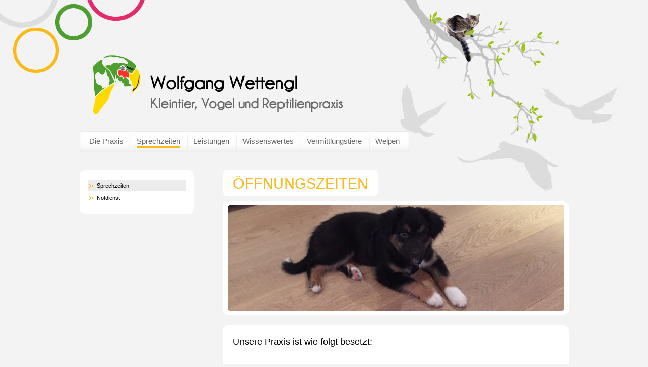

--- FILE ---
content_type: text/html; charset=UTF-8
request_url: http://www.tierezumdoc.de/sprechzeiten/sprechzeiten.php
body_size: 2941
content:
<?xml version="1.0" encoding="UTF-8" ?>
<!DOCTYPE html PUBLIC "-//W3C//DTD XHTML 1.0 Transitional//EN" "http://www.w3.org/TR/xhtml1/DTD/xhtml1-transitional.dtd">
<html xmlns="http://www.w3.org/1999/xhtml" xml:lang="de" lang="de">
  <head>
    <title>Sprechzeiten - Kleintier, Vogel und Reptilienpraxis Wolfgang Wettengl, Wenden</title>    <meta http-equiv="Content-Type" content="text/html; charset=UTF-8" />
    
    <meta http-equiv="content-language" content="de" />
    <meta http-equiv="X-UA-Compatible" content="IE=7" />
    <meta name="language" content="de" />
    
    <meta name="revisit-after" content="10 days" />
    <meta name="robots" content="index,follow" />
  <META NAME="DESCRIPTION" CONTENT="Kleintier, Vogel und Reptilienpraxis Wolfgang Wettengl in Wenden. Der Tierarzt für Kleintiere, Vögel und Reptilien" >
<meta name="KEYWORDS" content="tierarztpraxis,wettengl,tierarzt,tierärzte,Hund,Hunde,Katze,Katzen,Vogel,Vögel,Reptilien,Amphibien,Papagei,Papageien,Schildkröte,Schildkröten,Schlangen,Königspython,Kornnattern,Bartagamen,Chamaeleon,Fische,Koi,Kois,Echsen,Salamander,Meerschweinchen,Hamster,Gerbil,Rennmaus,Zierfische,Kanarienvogel,Wellensittich,Boa,Boas,Python,Pythons">
    
    
    <link media="screen,print" rel="stylesheet" type="text/css" href="/system/css/layout.css" />
    
    <link media="screen,print" rel="stylesheet" type="text/css" href="/system/css/modules.css" />
    <link media="print" rel="stylesheet" type="text/css" href="/system/css/print.css" />
    
    <!--[if IE ]>
    <link media="screen,print" rel="stylesheet" type="text/css" href="/system/css/iefix.css" />
    <![endif]-->
    
        
          <script type="text/javascript" src="/system/js/jquery-1.6.1.min.js"></script>
      <script type="text/javascript" src="/system/js/scripts.js"></script>
      
      <script type="text/javascript" src="http://use.typekit.com/kaj8jms.js"></script>
      <script type="text/javascript">try{Typekit.load();}catch(e){}</script>
      </head>
  
  <body>    <div class="inner-wrapper">
      <div id="page" class="pagesize">
        <div id="header-box" class="pagesize">        
          <div id="logo">
            <a href="/" title="Startseite"><img src="/system/images/logo.jpg" alt="" width="497" height="120" /></a>
          </div>
          
        </div>
        
        <div id="mainnavi" class="clear">
          
                                                                      
                                                  
          <ul class="navi lvl-1">
            <li><a href="/praxis/unser_team.php" title="" class="first"><span>Die Praxis</span></a></li><li class="current"><a href="/sprechzeiten/sprechzeiten.php" title="" class="active"><span>Sprechzeiten</span></a></li><li><a href="/leistungen/vorsorge.php" title="" class=""><span>Leistungen</span></a></li><li><a href="/wissenswertes/hund_katze/hund_katze.php" title="" class=""><span>Wissenswertes</span></a></li><li><a href="/Vermittlungstiere/265.php" title="" class=""><span>Vermittlungstiere</span></a></li><li><a href="/welpen/286.php" title="" class=""><span>Welpen</span></a></li>          </ul>  
        </div>
        
        
                
  <div id="main" class="pagesize clear">
    <div id="left">
      
            


    <div class="subnavi module">      <ul class="navi">        <li class="current"><a href="/sprechzeiten/sprechzeiten.php" title="" class="active"><span>Sprechzeiten</span></a></li><li><a href="/sprechzeiten/notdienst.php" title="" class=""><span>Notdienst</span></a></li>      </ul>      <div class="bg-module-bottom">      </div>    </div>        
              
      
                    
    </div>
    <div id="content-box" class="contentsize clear">
      
              <h1 class="headline"><span>Öffnungszeiten</span></h1>

      <div class="content-img content-top">
      <div class="content-bottom">    
        <div class="image">  
          <img src="/media/images/Liv.jpg" alt="" height="210" width="665" />          <div class="corner cornerTL"></div>
          <div class="corner cornerTR"></div>
          <div class="corner cornerBL"></div>
          <div class="corner cornerBR"></div>
        </div>
      </div>
    </div>
    
  
      
      
      <div class="content-top">
        <div class="content-bottom">    
          <div id="content" class="article">
                        
        
    
  
      <table class="sprechzeiten">
                                          
  </table>

  
        
    
<div class="inside">
  <font size="4">Unsere Praxis ist wie folgt besetzt:</font><div><font size="4"><b><br />
</b></font></div>
<div><font size="4"><b>Montags - </b><b>Freitags</b> <b>8h-20h</b></font><font size="4"><b> </b><br />
</font></div>
<div><font size="4">(Termine von 10h-12h und 15h-18h, sowie nach Vereinbarung)<b> &#160;&#160; </b></font><br />
</div>
<div><font size="4"><b><br />
</b></font></div>
<font size="4"><b> </b></font><font size="4"><b>Mittagspause</b>: 13h - 14h<b><br />
<br />
 Samstag: 8h -13h </b>(Termine vorwiegend für Notfälle)<br />
<br />
 Bitte beachten Sie: Diese Öffnungszeiten sind <b><font color="#990000">keine offene Sprechstunde</font> </b>und es nicht zwangsläufig die komplette Zeit ein Tierarzt anwesend! Wir behandeln ausschließlich nach <font color="#990000"><b>Terminvergabe</b></font>, um genug Zeit für Ihr Tier einplanen zu können und Wartezeiten zu minimieren. Auch <font color="#990000"><b>Notfälle</b></font> bitten wir vorher <font color="#990000"><b>telefonisch anzumelden</b></font>.</font><br />
<p><font size="4">In den angegeben Zeiten können zum Beispiel Medikamente abgeholt oder Termine vereinbart werden.</font><br />
</p>
<p><font size="4"><br />
</font></p>
<p><font size="4"><br />
</font></p>
<p><br />
 &#160;</p></div>


  
    
  
        
    
<div class="inside">
  <div><font size="4"><br />
</font></div>
<font size="4"></font><div><font size="4" color="#FFFFFF">Ein schönes Wochenende wünscht</font></div>
<font color="#FFFFFF"></font><div><font size="4" color="#FFFFFF">das Team der Tierarztpraxis Wettengl</font><div><font size="4" color="#FFFFFF">Liebe Tierbesitzer,</font></div>
<div><font size="4" color="#FFFFFF"><br />
</font></div>
<div><font size="4" color="#FFFFFF">am Wochenende vom <b>13.+14.04.2019</b> sind beide Tierärzte auf Fortbildung. Deswegen können für diesen 
Samstag leider keine Termine vergeben werden. Eine tiermedizinische 
Fachangestellte ist am <b>Samstag von 9h -11h</b> im Haus, um 
Medikamente abzugeben und Termine für die kommende Woche zu vereinbaren.
 In dringenden medizinischen Notfällen wenden Sie sich an den 
offiziellen Notdienst oder direkt an die Tierklinik Betzdorf.</font></div>
</div>
<font color="#FFFFFF"></font><div><font size="4"><br />
</font></div>
<div><font size="4"><br />
</font></div>
<div><font size="4"></font><br />
</div></div>


  
    
  



            
            
            
                         
            
            
          </div>
        </div>
      </div>
    </div>
  </div>

        
        
        <div id="footer-box" class="clear">
          
          <div id="footer-text">&copy; 2018 | Wolfgang Wettengl</div>
          
          
          <div id="footer-navi">
            <ul class="navi">
              <li><a class="first" href="/praxis/datenschutz.php"><span>Datenschutzerklärung</span></a></li>
              <li><a  href="/kontakt/kontakt.php"><span>Kontakt</span></a></li>
              <li><a href="/impressum.php"><span>Impressum</span></a></li>
            </ul>  
          </div>
        </div>
        
      </div>
      
    </div>
    <!-- pageLogger Code BEGIN -->
<script type="text/javascript" src="http://www.tierezumdoc.de/pageLogger/scripts/picmodejs.js"></script>
<script type="text/javascript">
<!--
_my_stat_write('tierezumdoc.de','http://www.tierezumdoc.de/pageLogger','/sprechzeiten/sprechzeiten.php');
//-->
</script>
<noscript>
<img width="1" height="1"  alt="" src="http://www.tierezumdoc.de/pageLogger/connector.php?tierezumdoc.de&amp;mode=NOSCRIPT&amp;trackname=%2Fsprechzeiten%2Fsprechzeiten.php" />
</noscript>
<!-- pageLogger Code END -->
      </body>
</html>

--- FILE ---
content_type: text/css
request_url: http://www.tierezumdoc.de/system/css/layout.css
body_size: 5597
content:
html {min-height : 100.1%;}
body {
  margin : 0; padding : 0;
  background-color : #FFF; color : #000;
  font:62.5%/1.0 Verdana, Arial, sans-serif; 
  text-align : center;
  color : #000;
  background : #f3f3f3 url("../images/bg-body-bottom.jpg") no-repeat bottom center;
  min-height : 100.1%;
}

.pagesize {width : 965px;}
.contentsize {width : 683px;}


/*
 *   Basic Layout
 *
 ************************************/

.inner-wrapper {
  margin : 0; padding : 0;
  text-align : center;
  min-height : 635px;
  background : transparent url("../images/bg-body-top.jpg") no-repeat top center;
}
 
#page {
  margin : 0 auto; padding : 0;
  text-align : left;
}

#mainnavi {
  height : 41px;
  background : transparent url("../images/bg-mainnavi-start.jpg") no-repeat top left; 
}

#header-box {  
  height : 260px;
  margin: 0;
}

#logo {position: relative; top: 108px; left: 24px; width: 497px; height: 120px;}

#logo a,
#logo a img {border: 0px;}

#main {
  padding-top : 35px;
}

#left { float : left; width : 225px; }


/*
 *    content-layout
 ************************************/

#content-box {
  float : right; 
}

.content-top {   
  padding-top: 10px; 
  background : transparent url("../images/bg-content-top.png") no-repeat top left;
}
.content-bottom {  
  padding-bottom: 9px; 
  background : transparent url("../images/bg-content-bottom.png") no-repeat bottom left;
}

.content-img {margin-bottom : 20px;}
#content-box .image {margin : -2px 0; padding : 0 10px !important; background : #FFF; position: relative;}

div.corner {z-index: 100; position: absolute; width: 6px; height: 6px; background-color: transparent; background-image: url(/system/images/bg_corners.gif); background-repeat: no-repeat;}
div.cornerTL {top: 0px; left: 10px; background-position: top left;}
div.cornerTR {top: 0px; right: 8px; background-position: top right;}
div.cornerBL {bottom: 0px; left: 10px; background-position: bottom left;}
div.cornerBR {bottom: 0px; right: 8px; background-position: bottom right;}


#content-box h1 {
    font-family: "faricy-new-1","faricy-new-2",sans-serif;
}
/*
 *   footer
 ************************************/

#footer-box {
  margin-top : 20px; padding : 12px 0px 40px;
  width : 735px;
  color : #000;
  background : transparent url("../images/bg-footer-border.jpg") no-repeat top right;
}

#footer-text {
  margin-left : 15px;
  width : 200px; 
  float : left;
}

#footer-navi {
  margin : 0; padding : 0;
  width : 350px;
  float : right;
}

#footer-navi ul.navi {margin : 0 30px 0 0; float : right;}
#footer-navi ul.navi li{float : left;}

#footer-navi ul.navi li a:link,
#footer-navi ul.navi li a:visited,
#footer-navi ul.navi li a:hover {

  display : block;
  color : #000;
  text-decoration : none; line-height : 1.0;
  float : left;

}

#footer-navi ul.navi li a span{padding : 0 5px; border-left : 1px solid #000;}

#footer-navi ul.navi li a.active,
#footer-navi ul.navi li a:hover span {text-decoration : underline;}

#footer-navi ul.navi li a.first span {border : none;}

/*
 *   Navigation
 *
 ************************************/
 
/*
 *   mainnavi
 */
 
#mainnavi ul {padding : 0 5px; float : left; background : transparent url("../images/bg-mainnavi-end.jpg") no-repeat top right;}
#mainnavi ul.lvl-1 li {float : left; background : transparent url("../images/bg-mainnavi-li.jpg") repeat-x top left;  }

#mainnavi ul.lvl-1 li a:link,
#mainnavi ul.lvl-1 li a:hover,
#mainnavi ul.lvl-1 li a:visited,
#mainnavi ul.lvl-1 li a.active {
  padding : 12px 13px 18px 13px;
  text-decoration : none;
  display : block;
  float : left;
  color : #696969;
  background : transparent url("../images/bg-mainnavi-border.jpg") no-repeat top left;
  font-family: "faricy-new-1","faricy-new-2",sans-serif;
  font-size: 1.45em;
}

#mainnavi ul.lvl-1 li a.first {background : transparent;}

#mainnavi ul.lvl-1 li a.active span,
#mainnavi ul.lvl-1 li a:hover span,
#mainnavi ul.lvl-1 li.current a span {padding-bottom : 2px; border-bottom : 3px solid #fab91d; background : transparent url("../images/bg-mainnavi-border.jpg") no-repeat top left;} 
 
 
 /*
 *   subnavi
 */

/** lvl-2 */
.subnavi {
  padding-top: 13px; 
  background : transparent url("../images/bg-leftmodule-top.png") no-repeat top left;}

.subnavi ul.navi {
  padding : 7px 15px 11px 15px;
  background : #FFF;
}

.bg-module-bottom {
  height : 9px;
  background : transparent url("../images/bg-leftmodule-bottom.png") no-repeat bottom left;
}

.subnavi ul.navi li {}

.subnavi ul.navi li a:link,
.subnavi ul.navi li a:hover,
.subnavi ul.navi li a:visited,
.subnavi ul.navi li a.active {
  text-decoration : none;
  display : block;
  color : #000;
  font-size : 1.1em;
  border-bottom : 1px solid #ececed;
}

.subnavi ul.navi li a span {
  display : block; padding : 5px 5px 5px 18px;
  border-top : 1px solid #fff;   
  border-bottom : 1px solid #fff;
  background : transparent url("../images/bg-more-yellow.png") no-repeat 2px 6px;
}

.subnavi ul.navi li a.active span,
.subnavi ul.navi li a:hover span{
  background : #ececed;
  background : #ececed url("../images/bg-more-yellow.png") no-repeat 2px 6px;
}

/** lvl-3*/
.subnavi ul.navi li ul {padding : 0 0 0 0; list-style-type: none;}

.subnavi ul.navi ul li a span {
  display : block; padding : 5px 5px 5px 35px;
  border-top : 1px solid #fff;   
  border-bottom : 1px solid #fff;
  background : transparent url("../images/bg-more-yellow.png") no-repeat 19px 6px;
}  

.subnavi ul.navi ul li a.active span,
.subnavi ul.navi ul li a:hover span{
  background : #ececed;
  background : #ececed url("../images/bg-more-yellow.png") no-repeat 19px 6px;
}

--- FILE ---
content_type: text/css
request_url: http://www.tierezumdoc.de/system/css/modules.css
body_size: 367
content:
/*<![CDATA[*/

@import url("modules/helper.css");
@import url("modules/blog-start.css");
@import url("modules/tip.css");
@import url("modules/article.css");
@import url("modules/tplform.css");

/*]]>*/

/***  BITTE NACH BENUTZUNG LÖSCHEN
 *    Zur Ansicht der einzelnen Content-Elemente (CE).
 *    Nicht benoetigte CE mit "display : block;" ausblenden.
 *    
 */



--- FILE ---
content_type: text/css
request_url: http://www.tierezumdoc.de/system/css/modules/helper.css
body_size: 1643
content:
.module {margin-bottom : 55px;}

ul.navi {
  margin : 0; padding : 0;
  font-size : 1.0em !important;
  list-style-type : none;
}

.left {float : left;}
.right {float : right;}


.clear:after {  /* für Firefox, IE8, Opera, Safari, etc. */
    content: ".";  
    display: block;
    height: 0;
    clear: both;
    visibility: hidden;
}

/**
 *    basic
 */
 
/* * {
  border: 0;
  vertical-align: baseline;
}
*/

/*div, span, legend, form {margin : 0; padding : 0;}*/


/**
 *   Content
 */
 
.inside {
  font-size : 1.2em; line-height : 1.5;
}


h1, h2, h3, h4, h5, h6 { 
  margin : 0 0 10px 0; padding : 0;
  color : #555555;
  font-weight : bold;
  line-height : 1.3;
  
  font-family: "faricy-new-1","faricy-new-2",sans-serif;
}

h1 {
  font-size : 1.8em; line-height : 1.3; color : #faba1e;
}

h2 {font-size : 2.0em; color : #faba1e; font-weight : normal;}

h3 {font-size : 1.6em; color : #696969;}

h4 {font-size : 1.3em; color : #696969;}

/*p, table,
adress, 
ul, ol {
  margin : 10px 0;
}

table {border-collapse : collapse; width : 100.1%;}

table tr th,
table tr td {vertical-align : top; padding : 5px 10px; border : 1px solid #a1a1a1;}

ul, ol {padding : 0 0 0 25px;}
ul {list-style-type: circle; }

ul li, ol li {}
*/
img {}

a:link, a:hover, a:visited {color : #4e9f2f; text-decoration : none;}

a:hover {text-decoration : underline;}

a.more {
  margin : 5px 0; 
  display : block; 
  text-decoration : none;
}

a.more:hover {text-decoration : underline;}

.img-left {
  margin : 2px 20px 5px 0;
  float : left;
}
.img-right {
  margin : 2px 0 5px 20px;
  float : right;
}

i {font-style : italic;}
b {font-weight : bold;}
 


--- FILE ---
content_type: text/css
request_url: http://www.tierezumdoc.de/system/css/modules/blog-start.css
body_size: 2821
content:
/*
 *    BLOG START
 */


/*
 *   circle-box
 */
 
 
.circle-box {
  margin-bottom : 50px;
}

.circle {
  margin : 0 40px 0 0;
  height : 290px; width : 290px;
  float : left;
  background : transparent url("../../images/bg-circle.png") no-repeat 0 0;
  
}

.circle .inside {
  margin : 70px 58px 0px;
  height : 135px;
}

.circle .inside h1 {color : #000;}

.circle .inside ul {padding : 0; list-style-type : none; margin: 10px 0 0 10px;}
.circle .inside ul li {
  padding : 2px 0 2px 15px;
  background : transparent url("../../images/bg-more-yellow.png") no-repeat 0 6px;
}
.circle a.more {
  margin : 5px 60px 0 60px; padding : 3px 10px 5px 10px;
  color : #FFF; 
  font-weight : bold; text-decoration : none;
  display : block;
  background : transparent url("../../images/bg-more.jpg") no-repeat top left;  
}


.circle-box .last {margin-right : 0;}


/*
 *   blog box
 */
 
.blog-box {padding-bottom : 5px; background : transparent url("../../images/bg-blog-box.gif") repeat-y top left;}
.box {width : 321px; float : left;}

.box h1 {padding : 3px 0 0 35px;}
 
.box span {  
  margin : 0 58px; padding-bottom : 3px;
  font-size : 1.5em; color : #696969;
  display : block;
  font-weight: bold;
}

.box h1 {  margin : 0 22px; text-transform : uppercase;}

.box .inside {
  margin : 0 68px 5px 58px;
  font-size : 1.1em;
}
.box a.more {padding-left : 15px;}

/**
 *   spezielle Layoutanpassung
 */
.box1 {width: 310px; margin-right: 3px; margin-left: 16px;}
.box1 h1 {color : #e52a6b; background : transparent url("../../images/red-circle.jpg") no-repeat center left; padding-left: 33px; margin-left: 13px;}

.box1 span,
.box1 .inside {margin : 0 37px 0 46px;}
.box1 a.more {color : #e52a6b; background : transparent url("../../images/bg-more-red.png") no-repeat 0 4px;}

.box2 {width: 317px; margin-right: 3px;}
.box2 h1{
  padding-left: 43px;
  margin-left: 23px;
  color : #faba1e;
  background : transparent url("../../images/yellow-circle.png") no-repeat center left;
}

.box2 span,
.box2 .inside {margin : 0 37px 0 66px;}
.box2 a.more {color : #faba1e; background : transparent url("../../images/bg-more-yellow.png") no-repeat 0 4px;}

.box2 span { margin-right: 20px;}

.box3 { width: 302px;}

.box3 h1 {
  padding-left: 34px;
  margin-left: 34px;
  color : #4e9f2f;
  background : transparent url("../../images/green-circle.png") no-repeat center left;
}
.box3 span,
.box3 .inside {margin : 0 37px 0 68px;}
.box3 a.more {background : transparent url("../../images/bg-more-green.jpg") no-repeat 0 4px;}

.box .inside h1 {padding : 0;}

.box img {margin : 0 0 10px 30px;}

/** Table */
.box .day {padding : 0;}
.box td.day img {margin : 0 !important;}
table.timetable td.time {padding : 0 0 0 5px; line-height : 1.0;   vertical-align: middle;}

table.timetable tr th,
table.timetable tr td {border : none;}
 



--- FILE ---
content_type: text/css
request_url: http://www.tierezumdoc.de/system/css/modules/tip.css
body_size: 616
content:

/*
 *		tip
 */
 
 .tip {	
 	padding-top: 13px; 
	background : transparent url("../../images/bg-leftmodule-top.png") no-repeat top left;
}
 
.tip-bg {background : #FFF;}
 
.tip .inside {padding : 10px 35px 10px 45px;}

.tip .inside h1 {
	margin-left : -33px; padding : 3px 0 0 33px;
	font-size : 1.5em; color : #696969;
	background : transparent url("../../images/yellow-circle.png") no-repeat top left
}

.tip .inside h2 {
	color : #faba1e; font-size : 1.5em;
	text-transform : uppercase;
}



/*
 *		module-images
 */
 
#left .img-box {}
#left .img-box img {margin-bottom : 10px;}


--- FILE ---
content_type: text/css
request_url: http://www.tierezumdoc.de/system/css/modules/article.css
body_size: 1027
content:
/*
*    article
*/

#content .inside {font-size : 1.1em;} 

.article {
  padding : 10px 20px 30px 20px !important;
  background : #FFF !important;
}

.article h1,
h1.headline {font-size : 2.9em; text-transform : uppercase; font-weight : normal;}

h1.headline {
  padding : 0px 0 0 20px;
  display : block;
  background : transparent url("../../images/bg-headline-start.png") no-repeat top left;
  height: 52px;
}

h1.headline span {
  padding : 9px 20px 9px 0px;
  display: inline;
  height: 34px;
  background : transparent url("../../images/bg-headline-end.png") no-repeat top right;
float: left;
}


table.sprechzeiten {background : #a1a1a1; color : #FFF; width: 100%;}

table.sprechzeiten tr th,
table.sprechzeiten .time {font-weight : bold;}

table.sprechzeiten tr th,
table.sprechzeiten tr td {
  padding : 10px; 
  background : #a1a1a1; 
  color : #FFF; 
  text-align : center;
  border : 2px solid #FFF !important;
}

table.sprechzeiten,
table.sprechzeiten tr,
table.sprechzeiten tr td {
  border-collapse: collapse;
}


--- FILE ---
content_type: text/css
request_url: http://www.tierezumdoc.de/system/css/modules/tplform.css
body_size: 1219
content:
/*
 *    basic tpl form
 */
 
 
form.tplform {}

form.tplform .col-1{
  padding-top : 15px;
  margin-right : 30px;
  float : left; width : 300px;
}
form.tplform .col-2{
  padding-top : 15px;
  float : left; width : 300px;
}

form.tplform .row {margin-bottom : 10px; width : 300px;}
form.tplform .part {margin-bottom : 3px;}

form.tplform .row p {margin : 0;}
form.tplform .row p.info {font-size : 0.9em;}
 
form.tplform .long {width : 196px;}
form.tplform .shortl {width : 93px;}
form.tplform .shortr {margin-left : 3px; width : 94px;}

form.tplform .third1l {width : 62px;}
form.tplform .third2r {margin-left : 3px; width : 125px;}


form.tplform label {
  margin-right : 20px; padding : 2px 0;
  width : 75px; float : left;
  display : block;
}
.nolabel {margin-left : 95px;}

span.mandatory {color : #798d94;}

form.tplform .input {
  padding : 2px;
  border : 1px solid #c1c1c1; 
  float : left;
}

form.tplform select {padding : 1px 0!important;}

form.tplform textarea {height : 60px;}

form.tplform .submit {
  margin : 10px 5px 0 0; padding : 3px 5px; 
  float : right; 
  border : 1px solid #c1c1c1; 
  background : #FFF;
  
}

form.tplform .submit:hover {cursor : pointer; text-decoration : underline;}
  





--- FILE ---
content_type: text/css
request_url: http://www.tierezumdoc.de/system/css/print.css
body_size: 786
content:

/*
 *		Layout
 */
 
.noprint {display : none;}
 
body {
	background-color : #FFFFFF; color : #000;
	font:12px/150% Arial, serif;
}
 
#slogan, #mainnavi, #pathway, #search, #left, #right, ul.navi, .more, .circle-box, .circle {
	display : none;
}

#header-box {height : 60px;}
#logo {height : 50px; width : 100%;}
#logo h1 {text-indent : 0; color : #000;}

#main {margin-top : none;}

.article {padding : 10px 0 30px !important;}

#content-box {margin-top : 10px; float : left;}
#content {margin : 0;}


.pagesize,
.contentsize {width : 100%;}

#footer-box {border-top: 1px solid #000;}

.box {margin : 0 10px 0 0; width : 275px;}
.box img {margin : 10px}
.box .inside {margin : 20px 0 0;}
.box span, .box h1 {margin : 10px 0; padding : 0;}


	



--- FILE ---
content_type: text/javascript
request_url: http://www.tierezumdoc.de/pageLogger/scripts/picmodejs.js
body_size: 16187
content:
/**
 * pageLogger
 *
 * This source is part of pageLogger. pageLogger is free software;
 * you can redistribute it and/or modify it under the terms of the 
 * GNU General Public License as published by the Free Software 
 * Foundation; either version 3 of the License, or any later version.
 *
 * The GNU General Public License can be found at
 * http://www.gnu.org/copyleft/gpl.html.
 * A copy is found in the textfile
 * pageLogger/licenses/pageLogger/License.txt
 *
 * @category   pageLogger
 * @package    pageLogger_base
 * @license    http://www.gnu.org/copyleft/gpl.html  GPL
 */
 
function _my_stat_write(sitename, installdir, trackname) {
	var winref=self.document.referrer;
	var sPath = window.location.pathname;
	var sPage = sPath.substring(sPath.lastIndexOf('/') + 1);
	try {
		if (self!=top) {
			var wintref=top.location.href;
			if(wintref==winref) {
				winref=top.document.referrer;
			}
		}
		var bsuniquevid=_my_stat_getCookie("bsuniquevid");
		if(bsuniquevid == null) {
			_my_stat_setCookie("bsuniquevid",0,0,"/","",0);
			bsuniquevid=_my_stat_getCookie("bsuniquevid");
			if(bsuniquevid == null){
				bsuniquevid = "";
			}
		}
		var randnum=Math.random()*1000000000000000;
		var final_query = 	installdir + "/connector.php?pn="+ escape(sPage)+
		"&fp="+escape(self.location.href)+
		"&ref="+escape(winref)+
		"&websitename="+escape(sitename)+
		"&logitmode=ALWAYS&trackname="+((trackname!= null) ? escape(trackname) : "DETECT")+"&trackmode=DYNAMIC&bsuniquevid="+
		escape(bsuniquevid)+"&randnum="+randnum+
		"&mode=JSMODE"+_my_stat_getData(sitename, installdir);
		document.write("<img width='1' height='1' alt='"+randnum+"' border='0' src='"+final_query+"'>");
	} catch (e) {
		
	}


}

function _my_stat_getData(sitename,installdir) {
	// step #1: set some variables to FALSE
	java 	    = "FALSE";
	cookies     = "FALSE";
	flash 	    = "FALSE";
	mediaplayer = "FALSE";
	shockwave   = "FALSE";
	realplayer  = "FALSE";
	quicktime   = "FALSE";
	acrobat     = "FALSE";
	svg 	    = "FALSE";

	// step #2: detect colordepth
	visColordepth = screen.colorDepth;

	// step #3: detect screen resolution
	visScreenX = window.screen.width;
	visScreenY = window.screen.height;

	// step #4: detect cookie-support
	if (window.navigator.cookieEnabled) cookies = "TRUE"; else cookies = "FALSE";

	// step #5: detect browser and version
	var visUserAgent = navigator.userAgent.toLowerCase();

	// browser engine name
	isGecko       = (visUserAgent.indexOf('gecko') != -1 && visUserAgent.indexOf('safari') == -1);
	isAppleWebKit = (visUserAgent.indexOf('applewebkit') != -1);
	isKonqueror   = (visUserAgent.indexOf('konqueror') != -1);
	isSafari      = (visUserAgent.indexOf('safari') != - 1);
	isOmniweb     = (visUserAgent.indexOf('omniweb') != - 1);
	isOpera       = (visUserAgent.indexOf('opera') != -1);
	isIcab        = (visUserAgent.indexOf('icab') != -1);
	isAol         = (visUserAgent.indexOf('aol') != -1);
	isIE          = (visUserAgent.indexOf('msie') != -1 && !isOpera && (visUserAgent.indexOf('webtv') == -1) );
	isMozilla     = (isGecko && visUserAgent.indexOf('gecko/') + 14 == visUserAgent.length);
	isFirebird    = (visUserAgent.indexOf('firebird/') != -1);
	isFirefox     = (visUserAgent.indexOf('firebird/') != -1);
	isNS          = ((isGecko) ? (visUserAgent.indexOf('netscape') != -1) : ( (visUserAgent.indexOf('mozilla') != -1) && !isOpera && !isSafari && (visUserAgent.indexOf('spoofer') == -1) && (visUserAgent.indexOf('compatible') == -1) && (visUserAgent.indexOf('webtv') == -1) && (visUserAgent.indexOf('hotjava') == -1) ) );
	isWin 	      = ((visUserAgent.indexOf('win')!=-1) || (visUserAgent.indexOf('32bit')!=-1));

	// browser version number
	geckoVersion = ( (isGecko) ? visUserAgent.substring( (visUserAgent.lastIndexOf('gecko/') + 6), (visUserAgent.lastIndexOf('gecko/') + 14) ) : -1 );
	equivalentMozilla = ( (isGecko) ? parseFloat( visUserAgent.substring( visUserAgent.indexOf('rv:') + 3 ) ) : -1 );
	appleWebKitVersion = ( (isAppleWebKit) ? parseFloat( visUserAgent.substring( visUserAgent.indexOf('applewebkit/') + 12) ) : -1 );

	// browser version
	versionMinor = parseFloat(navigator.appVersion);
	if (isGecko && !isMozilla){versionMinor = parseFloat( visUserAgent.substring( visUserAgent.indexOf('/', visUserAgent.indexOf('gecko/') + 6) + 1 ) );}
	else if (isMozilla) {versionMinor = parseFloat( visUserAgent.substring( visUserAgent.indexOf('rv:') + 3 ) );}
	else if (isIE && versionMinor >= 4) {versionMinor = parseFloat( visUserAgent.substring( visUserAgent.indexOf('msie ') + 5 ) );}
	else if (isKonqueror) {versionMinor = parseFloat( visUserAgent.substring( visUserAgent.indexOf('konqueror/') + 10 ) );}
	else if (isSafari) {versionMinor = parseFloat( visUserAgent.substring( visUserAgent.lastIndexOf('safari/') + 7 ) );}
	else if (isOmniweb) {versionMinor = parseFloat( visUserAgent.substring( visUserAgent.lastIndexOf('omniweb/') + 8 ) );}
	else if (isOpera) {versionMinor = parseFloat( visUserAgent.substring( visUserAgent.indexOf('opera') + 6 ) );}
	else if (isIcab) {versionMinor = parseFloat( visUserAgent.substring( visUserAgent.indexOf('icab') + 5 ) );}
	versionMajor = parseInt(versionMinor);

	// dom support
	isDOM1 = (document.getElementById);
	isDOM2Event = (document.addEventListener && document.removeEventListener);

	// step #8: detect plugins
	if (isIE && isWin) 
	{ 
	pluginlist = _my_stat_detectIE("Adobe.SVGCtl","SVG Viewer") + _my_stat_detectIE("SWCtl.SWCtl.1","Shockwave Director") + _my_stat_detectIE("ShockwaveFlash.ShockwaveFlash.1","Shockwave Flash") + _my_stat_detectIE("rmocx.RealPlayer G2 Control.1","RealPlayer") + _my_stat_detectIE("QuickTimeCheckObject.QuickTimeCheck.1","QuickTime") + _my_stat_detectIE("MediaPlayer.MediaPlayer.1","Windows Media Player") + _my_stat_detectIE("Pdf.PdfCtrl.5","Acrobat Reader"); }
	else if(isNS || !isWin) {nse = ""; for (var i=0;i<navigator.mimeTypes.length;i++) nse += navigator.mimeTypes[i].type.toLowerCase();
	pluginlist = _my_stat_detectNS("image/svg-xml","SVG Viewer") + _my_stat_detectNS("application/x-director","Shockwave Director") + _my_stat_detectNS("application/x-shockwave-flash","Shockwave Flash") + _my_stat_detectNS("audio/x-pn-realaudio-plugin","RealPlayer") + _my_stat_detectNS("video/quicktime","QuickTime") + 
	_my_stat_detectNS("application/x-mplayer2","Windows MediaA Player") + _my_stat_detectNS("application/pdf","Acrobat Reader");}
	else { nse = ""; for (var i=0;i<navigator.mimeTypes.length;i++) nse += navigator.mimeTypes[i].type.toLowerCase();
	pluginlist = _my_stat_detectNS("image/svg-xml","SVG Viewer") + _my_stat_detectNS("application/x-director","Shockwave Director") + _my_stat_detectNS("application/x-shockwave-flash","Shockwave Flash") + _my_stat_detectNS("audio/x-pn-realaudio-plugin","RealPlayer") + _my_stat_detectNS("video/quicktime","QuickTime") + _my_stat_detectNS("application/x-mplayer2","Windows MediaA Player") + _my_stat_detectNS("application/pdf","Acrobat Reader"); }


	function _my_stat_detectIE(ClassID,name)
	{
		result = false;
		
	
		var hasPlugin = WM_easyDetect(name);
        if(hasPlugin) 
		{
              
			   return name+',';
        } 
	    else 
	    {
	   
              return '';
        }
		
		
		
		
		
		//document.writeln('<SCRIPT LANGUAGE=VBScript>');
		//document.writeln('on error resume next');
		//document.writeln('If ScriptEngineMajorVersion >= 2 then');
		//document.writeln('result = False');
		//document.writeln('result = IsObject(CreateObject("' + ClassID + '"))');
		//document.writeln('If (err) then');
		//document.writeln('result = False');
		//document.writeln('End If');
		//document.writeln('Else');
		//document.writeln('result = False');
		//document.writeln('End If');
		//document.writeln('</SCRIPT>');
		if (result) return name+','; else return '';
	}

	function _my_stat_detectNS(ClassID,name)
	{
		n = "";
		
		if (nse.indexOf(ClassID) != -1) if (navigator.mimeTypes[ClassID].enabledPlugin != null) n = name+","; return n;
	}
	
	
	
	
	
	

	pluginlist += navigator.javaEnabled() ? "Java," : "";

	if (pluginlist.length > 0) pluginlist = pluginlist.substring(0,pluginlist.length-1);
	//detect Flash
	if (pluginlist.indexOf("Flash")!=-1) flash = "TRUE";
	//detect Windows Media Player
	if (pluginlist.indexOf("Windows Media Player")!=-1) mediaplayer = "TRUE";
	//detect Java
	if (pluginlist.indexOf("Java")!=-1) java = "TRUE";
	//detect Shockwave
	if (pluginlist.indexOf("Shockwave Director")!=-1) shockwave = "TRUE";
	//detect RealPlayer
	if (pluginlist.indexOf("RealPlayer")!=-1) realplayer = "TRUE";
	//detect QuickTime
	if (pluginlist.indexOf("QuickTime")!=-1) quicktime = "TRUE";
	//detect Acrobat Reader
	if (pluginlist.indexOf("Acrobat Reader")!=-1) acrobat = "TRUE";
	//detect SVG Viewer
	if (pluginlist.indexOf("SVG Viewer")!=-1) svg = "TRUE";

	// save collected information for this visitor in querystring
	var querystring = "&width=" + visScreenX + "&height=" + visScreenY + "&colordepth=" + visColordepth +
	"&java=" + java + "&cookies=" + cookies + "&flash=" + flash + "&mediaplayer=" + mediaplayer +
	"&shockwave=" + shockwave + "&realplayer=" + realplayer + "&quicktime=" + quicktime +
	"&acrobat=" + acrobat + "&svg=" + svg;

	// finalize the query string
	return querystring;
}
// cookie & random string functions
function _my_stat_getCookie(name) {
	var start = document.cookie.indexOf( name + "=" );
	var len = start + name.length + 1;
	if ( ( !start ) &&
	( name != document.cookie.substring( 0, name.length ) ) )
	{
		return null;
	}
	if ( start == -1 ) return null;
	var end = document.cookie.indexOf( ";", len );
	if ( end == -1 ) end = document.cookie.length;
	return unescape( document.cookie.substring( len, end ) );
}
function _my_stat_randomString() {
	var chars = "0123456789ABCDEFGHIJKLMNOPQRSTUVWXTZabcdefghiklmnopqrstuvwxyz";
	var string_length = 40;
	var randomstring = '';
	for (var i=0; i<string_length; i++)
	{
		var rnum = Math.floor(Math.random() * chars.length);
		randomstring += chars.substring(rnum,rnum+1);
	}
	var ret = new Date().getTime() + randomstring;
	return ret.substring(0,40);

}

function _my_stat_setCookie(name, value, expires, path, domain, secure) {

	// create a random, unique ID
	value = _my_stat_randomString();

	// set cookie expire date
	var today = new Date(); // get todays date
	today.setTime( today.getTime() ); // set time
	expires = 365 * 1000 * 60 * 60 * 24; // cookie expires in 1 year (365 days)
	var expires_date = new Date( today.getTime() + (expires) ); // set expire date

	// save cookie to visitors browser
	document.cookie= name + "=" + escape(value) +
	((expires) ? "; expires=" + expires_date.toGMTString() : "") +
	((path) ? "; path=" + path : "") +
	((domain) ? "; domain=" + domain : "") +
	((secure) ? "; secure" : "");
}

//new PlugInSystem for IE7


var WM_startTagFix = '</';
var msie_windows = 0;
if ((navigator.userAgent.indexOf('MSIE') != -1) && (navigator.userAgent.indexOf('Win') != -1)){
  msie_windows = 1;
  document.writeln('<script language="VBscript">');
  document.writeln('\'This will scan for plugins for all versions of Internet Explorer that have a VBscript engine version 2 or greater.');
  document.writeln('\'This includes all versions of IE4 and beyond and some versions of IE 3.');
  document.writeln('Dim WM_detect_through_vb');
  document.writeln('WM_detect_through_vb = 0');
  document.writeln('If ScriptEngineMajorVersion >= 2 then');
  document.writeln('  WM_detect_through_vb = 1');
  document.writeln('End If');
  document.writeln('Function WM_activeXDetect(activeXname)');
  document.writeln('  on error resume next');
  document.writeln('  If ScriptEngineMajorVersion >= 2 then');
  document.writeln('     WM_activeXDetect = False');
  document.writeln('     WM_activeXDetect = IsObject(CreateObject(activeXname))');
  document.writeln('     If (err) then');
  document.writeln('        WM_activeXDetect = False');
  document.writeln('     End If');
  document.writeln('   Else');
  document.writeln('     WM_activeXDetect = False');
  document.writeln('   End If');
  document.writeln('End Function');
  document.writeln(WM_startTagFix+'script>');
}

function WM_pluginDetect(plugindescription, pluginxtension, pluginmime, activeXname){

  //This script block will test all user agents that have a real plug-in array

  //(i.e. Netscape) and set the variables, otherwise it directs the routine

  // to WM_activeXDetect to detect the activeX control.

  

  // First define some variables
  var i,plugin_undetectable=0,detected=0, daPlugin=new Object();


  // Then we check to see if it's an MSIE browser that you can actually

  // check for the plugin in question. 

  if (msie_windows && WM_detect_through_vb){
      plugin_undetectable = 0;
  } else {
      plugin_undetectable = 1;
  }



  

  if(navigator.plugins) {
      numPlugins = navigator.plugins.length;
      if (numPlugins > 1) {
	  if (navigator.mimeTypes && navigator.mimeTypes[pluginmime] && navigator.mimeTypes[pluginmime].enabledPlugin && (navigator.mimeTypes[pluginmime].suffixes.indexOf(pluginxtension) != -1)) { 
	      if ((navigator.appName == 'Netscape') && (navigator.appVersion.indexOf('4.0') != -1)) { 
		  for(i in navigator.plugins) {
		      if ((navigator.plugins[i].description.indexOf(plugindescription) != -1) || (i.indexOf(plugindescription) != -1)) { 
			  detected=1;
			  break;
		      }
		  }
	      } else {
		  for (i = 0; i < numPlugins; i++) {
		      daPlugin = navigator.plugins[i];
		      if ((daPlugin.description.indexOf(plugindescription) != -1) || (daPlugin.name.indexOf(plugindescription) != -1)) {
			  detected=1;
			  break;
		      }
		  }
	      }

	    
      if (navigator.mimeTypes[pluginmime] == null) {
		  detected = 0;
	      }
	  }
	  return detected;
      } else if((msie_windows == 1) && !plugin_undetectable){
	  return WM_activeXDetect(activeXname);
      } else { 		
	  return 0;
      }
  } else {
      return 0;
  }
}


// this next function just makes it easy to detect the common plugins

function WM_easyDetect(whichPlugin) {

    // this function just makes it easy to do basic plug-in detection without

    // knowing all the mimetypes and activeX names and such
    var isItThere = 0;
    if( (whichPlugin == 'flash') || (whichPlugin == 'Shockwave Flash') ) 
	{
		isItThere = WM_pluginDetect('Flash', 'swf', 'application/x-shockwave-flash', 'ShockwaveFlash.ShockwaveFlash');
    } 
    else 
	if( (whichPlugin == 'director') || (whichPlugin == 'Shockwave Director') ) 
	{
		isItThere = WM_pluginDetect('Shockwave', 'dcr', 'application/x-director', 'SWCtl.SWCtl.1');
    } 
	else if( (whichPlugin == 'quicktime') || (whichPlugin == 'Quicktime') || (whichPlugin == 'QuickTime') ) 
	{
		isItThere = WM_pluginDetect('QuickTime', 'mov', 'video/quicktime', '');
    } 
    else if( (whichPlugin == 'Acrobat') || (whichPlugin == 'AdobeAcrobat') || (whichPlugin == 'Acrobat Reader') ) 
	{
		isItThere = WM_pluginDetect('Acrobat Reader', 'pdf', 'application/pdf', 'Pdf.PdfCtrl.5');
    } 
    	else if( (whichPlugin == 'Windows Media Player')  ) 
	{
		//isItThere = WM_pluginDetect('Windows Media Player', 'wmp', 'application/x-mplayer2', 'MediaPlayer.MediaPlayer.1');
    } 
	else if( (whichPlugin == 'realaudio') || (whichPlugin == 'Realaudio') || (whichPlugin == 'RealPlayer') ) 
	{
		isItThere = (WM_pluginDetect('RealPlayer', 'rpm', 'audio/x-pn-realaudio-plugin', 'RealPlayer.RealPlayer(tm) ActiveX Control (32-bit)')) || (WM_pluginDetect('RealPlayer', 'rpm', 'audio/x-pn-realaudio-plugin','rmocx.RealPlayer G2 Control')) || (WM_pluginDetect('RealPlayer', 'rpm', 'audio/x-pn-realaudio-plugin','RealPlayer.RealPlayer(tm) ActiveX Control (32-bit)')) || (WM_pluginDetect('RealPlayer', 'rpm', 'audio/x-pn-realaudio-plugin','RealVideo.RealVideo(tm) ActiveX Control (32-bit)'))
    } else {


    }
    return isItThere;
}








--- FILE ---
content_type: text/javascript
request_url: http://www.tierezumdoc.de/system/js/scripts.js
body_size: 544
content:
$(document).ready(
  function()
  {
    
    aFocusEmpty = Array();
    
    $('input.focusEmpty').each(
      function()
      {
        aFocusEmpty[$(this).attr('name')] = $(this).val();
      }
    );
    
    
    $('input.focusEmpty').focus(
      function()
      {
        if ($(this).val() == aFocusEmpty[$(this).attr('name')]) {
          $(this).val('');
        }
      }
    ).blur(
      function()
      {
        if ($(this).val() == '') {
          $(this).val(aFocusEmpty[$(this).attr('name')]);
        }
      }
    );
  }
);